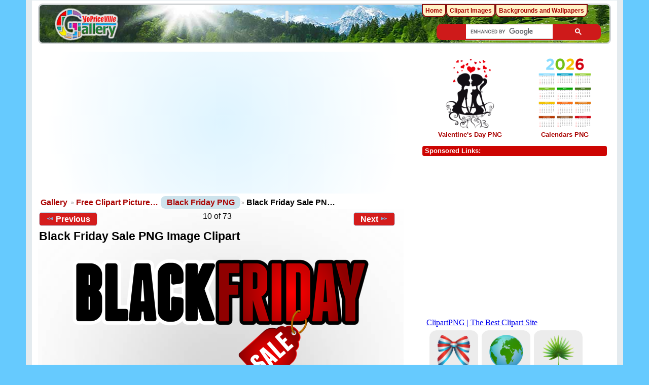

--- FILE ---
content_type: text/html; charset=UTF-8
request_url: https://gallery.yopriceville.com/Free-Clipart-Pictures/Black-Friday-PNG/Black_Friday_Sale_PNG_Image_Clipart
body_size: 7181
content:
 <!DOCTYPE html>
<html lang="en-US" prefix="og: http://ogp.me/ns#">
<head>
<!-- Google tag (gtag.js) -->
<script async src="https://www.googletagmanager.com/gtag/js?id=G-MBRETMTS3J"></script>
<script>
  window.dataLayer = window.dataLayer || [];
  function gtag(){dataLayer.push(arguments);}
  gtag('js', new Date());
  gtag('config', 'G-MBRETMTS3J');
</script>
<meta charset="UTF-8" />
<title>Black Friday Sale PNG Image Clipart​ | Gallery Yopriceville - High-Quality Free Images and Transparent PNG  Clipart</title>
<meta name="description" content="Black Friday Sale PNG Image Clipart transparent PNG Image, which you can use for different designs and projects. Download Here. "/>	  
		
<meta name="robots" content="index, follow" />
<meta http-equiv="Cache-control" content="public">
<meta name="name" content="Gallery.Yopriceville.com" />
<meta name="author" content="Gallery.Yopriceville" />
<meta name="msvalidate.01" content="382DE3E8DC18A52407C302A936930F90" />
<meta property="fb:app_id" content="229142700554342" />	
<link rel="shortcut icon" href="/lib/images/favicon.ico"type="image/x-icon" />
<meta name="viewport" content="width=device-width, initial-scale=1" />	

																																											
<link rel="stylesheet" type="text/css" href="/modules/gallery/css/gallery.css" />
<link rel="alternate" type="application/rss+xml" href="/rss/feed/gallery/album/9169" /><script type="text/javascript" src="/lib/jquery.cookie.js"></script>
<link rel="stylesheet" type="text/css" href="/lib/uploadify/uploadify.css" />

<link rel="stylesheet" type="text/css" href="/modules/user/css/user.css" />
<script type="text/javascript" src="/modules/user/js/password_strength.js"></script>

<link rel="stylesheet" type="text/css" href="/lib/jquery.autocomplete.css" />
<script type="text/javascript" src="/lib/jquery.autocomplete.js"></script>
<link rel="stylesheet" type="text/css" href="/modules/tag/css/tag.css" />


	<meta property="og:image" content="https://gallery.yopriceville.com/var/thumbs/Free-Clipart-Pictures/Black-Friday-PNG/Black_Friday_Sale_PNG_Image_Clipart.png?m=1444794902" />
<meta property="og:title" content="Black Friday Sale PNG Image Clipart" />
<meta property="og:type" content="article" />
<meta property="og:url" content="https://gallery.yopriceville.com/Free-Clipart-Pictures/Black-Friday-PNG/Black_Friday_Sale_PNG_Image_Clipart" />
<link rel="stylesheet" type="text/css" href="/modules/downloadfullsize/css/downloadfullsize_menu.css" />
<meta property="og:locale" content="en_US" />
<meta property="og:site_name" content="Gallery Yopriceville" />
<script type="text/javascript" src="/themes/wind/js/ui.init.js"></script>

<link rel="stylesheet" type="text/css" href="/lib/superfish/css/superfish.css" />
<link rel="stylesheet" type="text/css" href="/themes/wind/css/themeroller/ui.base.css" />

<script type="text/javascript">
if (window.top !== window.self) window.top.location.replace(window.self.location.href);
</script>
	

<script type="text/javascript" src="/themes/wind/js/all.js" ></script>


	
	
<script async src="https://pagead2.googlesyndication.com/pagead/js/adsbygoogle.js"></script>
	
<script>(adsbygoogle = window.adsbygoogle || []).push({google_ad_client: "ca-pub-6990263691406253",enable_page_level_ads: true});</script>
<link rel="stylesheet" href="/themes/wind/css/all-2026-5.css" type="text/css"/>

<script async src="https://fundingchoicesmessages.google.com/i/pub-6990263691406253?ers=1" nonce="GfzERGFF4hlaXU8Z3zZA5Q"></script><script nonce="GfzERGFF4hlaXU8Z3zZA5Q">(function() {function signalGooglefcPresent() {if (!window.frames['googlefcPresent']) {if (document.body) {const iframe = document.createElement('iframe'); iframe.style = 'width: 0; height: 0; border: none; z-index: -1000; left: -1000px; top: -1000px;'; iframe.style.display = 'none'; iframe.name = 'googlefcPresent'; document.body.appendChild(iframe);} else {setTimeout(signalGooglefcPresent, 0);}}}signalGooglefcPresent();})();</script>

</head>
<body >
 <div id="doc4" class="yui-t5 g-view">
            <div id="g-header" class="ui-helper-clearfix">
        <div id="g-banner">
                    <a id="g-logo" class="g-left" href="/" title="go back to the Gallery home">
<img width="150" height="68" alt="Gallery YoPriceVille: Photos, Wallpapers, Frames, Clipart" src="/lib/images/logo.png" />
          </a>
                              

                  </div>

<div id="searchg" class="hidm">
	
<script async src="https://cse.google.com/cse.js?cx=partner-pub-6990263691406253:8286784961"></script>
<div class="gcse-searchbox-only"></div>
	
</div>
 

</div>      
      <div id="bd">
        <div id="yui-main">
          <div class="yui-b">
            <div id="g-content" class="yui-g">
                                        
              <script type="text/javascript"> $(document).ready(function() { full_dims = [5921, 2655]; $(".g-fullsize-link").click(function() { $.gallery_show_full_size("\/var\/albums\/Free-Clipart-Pictures\/Black-Friday-PNG\/Black_Friday_Sale_PNG_Image_Clipart.png?m=1629783239", full_dims[0], full_dims[1]); return false; }); $("#g-photo").bind("gallery.change", function() { $.ajax({ url: "/items/dimensions/11192", dataType: "json", success: function(data, textStatus) { full_dims = data.full; } }); }); });</script>

<div id="carticka" >

<script async src="https://pagead2.googlesyndication.com/pagead/js/adsbygoogle.js?client=ca-pub-6990263691406253"
     crossorigin="anonymous"></script>
<!-- G-Top -->
<ins class="adsbygoogle"
     style="display:block"
     data-ad-client="ca-pub-6990263691406253"
     data-ad-slot="9560279765"
     data-ad-format="auto"
     data-full-width-responsive="true"></ins>
<script>
     (adsbygoogle = window.adsbygoogle || []).push({});
</script>
</div>


<ul class="g-breadcrumbs">
<li class="g-first">
<a href="/">Gallery</a></li><li>
<a href="/Free-Clipart-Pictures">Free Clipart Picture…</a></li><li class="g-last">
<a href="/Free-Clipart-Pictures/Black-Friday-PNG?show=11192">Black Friday PNG</a></li><li class="g-active">
Black Friday Sale PN…</li>
</ul>
<div class="clear"> </div>	
<div id="g-item">         
<ul class="g-paginator ui-helper-clearfix">
  <li class="g-first">
  
      <a href="/Free-Clipart-Pictures/Black-Friday-PNG/Black_Friday_Transparent_PNG_Clip_Art" class="g-button ui-icon-left ui-state-default ui-corner-all">
      <span class="ui-icon ui-icon-seek-prev"></span>Previous</a>
    </li>
  
  <li class="g-info">
                  10 of 73            </li>

  <li class="g-text-right">
      <a href="/Free-Clipart-Pictures/Black-Friday-PNG/Black_Friday_Sale_PNG_Clip_Art" class="g-button ui-icon-right ui-state-default ui-corner-all">
      <span class="ui-icon ui-icon-seek-next"></span>Next</a>
  
      </li>
</ul>
<h1>Black Friday Sale PNG Image Clipart</h1>
<div id="g-photo">  <a href="/var/albums/Free-Clipart-Pictures/Black-Friday-PNG/Black_Friday_Sale_PNG_Image_Clipart.png?m=1629783239" class="g-fullsize-link" title="View full size">  <img id="g-item-id-11192" class="g-resize" fetchpriority="high" src="/var/resizes/Free-Clipart-Pictures/Black-Friday-PNG/Black_Friday_Sale_PNG_Image_Clipart.png?m=1629830014" alt="This png image - Black Friday Sale PNG Image Clipart, is available for free download" title="Black Friday Sale PNG Image Clipart" width="600" height="269"/></a><br>
<div id="superplunka" align="center" style="height: 100px !important;" >

<script async src="https://pagead2.googlesyndication.com/pagead/js/adsbygoogle.js"></script>
<!-- G-Image -->
<ins class="adsbygoogle"
     style="display:block"
     data-ad-client="ca-pub-6990263691406253"
     data-ad-slot="4915770824"
     data-ad-format="auto"
     data-full-width-responsive="true"></ins>
<script>
     (adsbygoogle = window.adsbygoogle || []).push({});
</script>
	
</div><br>
<div class="clear"></div>
<div id="d_tags">
	<strong>Tag: </strong>
	<a href="/tag/Black+Friday+PNG" >Black Friday PNG</a><br />
</div>

<div id="g-view-menu" class="g-buttonset ui-helper-clearfix">
<ul  class="g-menu">
    <li>
  <a      class="g-menu-link g-fullsize-link"
     href="/var/albums/Free-Clipart-Pictures/Black-Friday-PNG/Black_Friday_Sale_PNG_Image_Clipart.png?m=1629783239"
     title="View full size">
    View full size  </a>
</li>
  </ul>

</div>

	
	
<div class="g-download-fullsize-block">
<a href="/downloadfullsize/send/11192"title="Download Image"class="g-button ui-icon-left ui-state-default ui-corner-all">Download Full Size</a></div>



<div class="clear"> </div>

	
<div id="add"><br>
	
<script async src="https://pagead2.googlesyndication.com/pagead/js/adsbygoogle.js"></script>
<ins class="adsbygoogle"
     style="display:block; text-align:center;"
     data-ad-layout="in-article"
     data-ad-format="fluid"
     data-ad-client="ca-pub-6990263691406253"
     data-ad-slot="1772933865"></ins>
<script>
     (adsbygoogle = window.adsbygoogle || []).push({});
</script>	
	<br>
	</div>
<div id="g-info">


<div id="imageinfo">

 This Clipart Image: "Black Friday Sale PNG Image Clipart" is part of <strong> <a href="/Free-Clipart-Pictures/Black-Friday-PNG?show=11192">Black Friday PNG</a> </strong> - Gallery Yopriceille category. The image is transparent PNG format with a resolution of <strong>5921x2655</strong> pixels, suitable for design use and personal projects. Its size is 0.46 MB and you can easily and free download it from this link: <a href="/downloadfullsize/send/11192" title="Download full resolution image"> Download</a>.<br />


<div id="viewinfo"><li>Views: 18761</li></div>
</div>

</div>
<div class="clear"> </div>

<div class="info" >Image Link: </div><div id="copiablelink" >https://gallery.yopriceville.com/var/resizes/Free-Clipart-Pictures/Black-Friday-PNG/Black_Friday_Sale_PNG_Image_Clipart.png?m=1629830014</div>
<br> 
<div class="info" >Full-Size Link:</div><div id="copiablefull" >https://gallery.yopriceville.com/var/albums/Free-Clipart-Pictures/Black-Friday-PNG/Black_Friday_Sale_PNG_Image_Clipart.png?m=1629783239</div>
</div>
<div id="" class="g-block">
  <div class="g-block-content">
    <h2></h2> 



<div id="fb-root"></div>
<script>
  window.fbAsyncInit = function() {
    FB.init({appId: '229142700554342', 
             status: true, 
             cookie: true,
 	     xfbml: true});

    FB.api('/me', function(response) {
      console.log(response.name);
    });
  };
  (function() {
    var e = document.createElement('script'); e.async = true;
    e.src = document.location.protocol +
      '//connect.facebook.net/en_US/all.js';
    document.getElementById('fb-root').appendChild(e);
  }());
</script>

    <div class="fb-comments" data-href="http://gallery.yopriceville.com/Free-Clipart-Pictures/Black-Friday-PNG/Black_Friday_Sale_PNG_Image_Clipart" data-num-posts="2" ></div>
 
 </div>
</div>
<div class="clear">
	
<script async src="https://pagead2.googlesyndication.com/pagead/js/adsbygoogle.js"></script>
<ins class="adsbygoogle"
     style="display:block"
     data-ad-format="autorelaxed"
     data-ad-client="ca-pub-6990263691406253"
     data-ad-slot="2535157677"></ins>
<script>
     (adsbygoogle = window.adsbygoogle || []).push({});
</script>
	
</div>
 </div>
<script async defer data-pin-hover="true" data-pin-tall="true" data-pin-color="red" src="//assets.pinterest.com/js/pinit.js"></script>
<script type="text/javascript">var addthis_config = {"data_track_addressbar":true};
</script>
            </div>
          </div> 
        </div>

		  <div id="g-sidebar" class="yui-b">
                    
<br><br>




<div style="height:160px">
<div style="
    float: left;
	padding: 5px 0 0px 0;
    width: 50%;
    text-align: center;
	">	
<a href="https://gallery.yopriceville.com/Free-Clipart-Pictures/Valentine-s-Day-PNG"><img src="https://gallery.yopriceville.com/var/thumbs/Free-Clipart-Pictures/Valentine%27s-Day-PNG/.album.jpg" alt="Valentine's Day PNG" border="0" fetchpriority="high"></a><br>	
 <a href="https://gallery.yopriceville.com/Free-Clipart-Pictures/Valentine-s-Day-PNG">Valentine's Day PNG</a>
</div>
	

	
		<div style="
		float: left;
			padding: 5px 0 5px 0;	
		width: 50%;
		text-align: center;">
		<a href="https://gallery.yopriceville.com/Free-Clipart-Pictures/Calendars-PNG"><img src="https://gallery.yopriceville.com/var/thumbs/Free-Clipart-Pictures/Calendars%20PNG/.album.jpg" alt="Calendars PNG" border="0" fetchpriority="high"></a><br>
	<a href="https://gallery.yopriceville.com/Free-Clipart-Pictures/Calendars-PNG">Calendars PNG</a>	
</div>
</div>
	



 

<br />

<div class="g-block">
<h2>Sponsored Links:</h2><br />


<div id="r-tri">
	
<script async src="https://pagead2.googlesyndication.com/pagead/js/adsbygoogle.js?client=ca-pub-6990263691406253"
     crossorigin="anonymous"></script>
<!-- G-new-sidebar -->
<ins class="adsbygoogle"
     style="display:block"
     data-ad-client="ca-pub-6990263691406253"
     data-ad-slot="6057702657"
     data-ad-format="auto"
     data-full-width-responsive="true"></ins>
<script>
    (adsbygoogle = window.adsbygoogle || []).push({});
</script>
	
</div>
</div>
<br />
<iframe  scrolling="no" style="border: 0px none; width: 330px; height:140px" src="https://clipartpng.com/random_add.php"></iframe>
<br />
<br />
<div id="g-tag" class="g-block">
  <div class="g-block-content">
    <h2>Popular tags</h2> <script type="text/javascript">
  $("#g-add-tag-form").ready(function() {
    var url = $("#g-tag-cloud-autocomplete-url").attr("href");
    $("#g-add-tag-form input:text").autocomplete(
      url, {
        max: 40,
        multiple: true,
        multipleSeparator: ',',
        cacheLength: 1,
        selectFirst: false
      }
    );
    $("#g-add-tag-form").ajaxForm({
      dataType: "json",
      success: function(data) {
        if (data.result == "success") {
          $("#g-tag-cloud").html(data.cloud);
        }
        $("#g-add-tag-form").resetForm();
      }
    });
  });
</script>
<div id="g-tag-cloud">
   <a id="g-tag-cloud-autocomplete-url" style="display: none"
      href="/tags/autocomplete"></a>
  <ul>
    <li class="size1">
    <span>475 photos are tagged with </span>
    <a href="/tag/Autumn+PNG">Autumn PNG</a>
  </li>
    <li class="size1">
    <span>401 photos are tagged with </span>
    <a href="/tag/Badges+and+Labels+PNG">Badges and Labels PNG</a>
  </li>
    <li class="size1">
    <span>351 photos are tagged with </span>
    <a href="/tag/Balloon+PNG">Balloon PNG</a>
  </li>
    <li class="size0">
    <span>347 photos are tagged with </span>
    <a href="/tag/Balloons">Balloons</a>
  </li>
    <li class="size1">
    <span>429 photos are tagged with </span>
    <a href="/tag/Balloons+PNG">Balloons PNG</a>
  </li>
    <li class="size1">
    <span>589 photos are tagged with </span>
    <a href="/tag/Banner+PNG">Banner PNG</a>
  </li>
    <li class="size1">
    <span>516 photos are tagged with </span>
    <a href="/tag/Beach+PNG">Beach PNG</a>
  </li>
    <li class="size1">
    <span>390 photos are tagged with </span>
    <a href="/tag/Birthday+PNG">Birthday PNG</a>
  </li>
    <li class="size1">
    <span>676 photos are tagged with </span>
    <a href="/tag/Border+Frame+PNG">Border Frame PNG</a>
  </li>
    <li class="size1">
    <span>546 photos are tagged with </span>
    <a href="/tag/Bow+PNG">Bow PNG</a>
  </li>
    <li class="size0">
    <span>290 photos are tagged with </span>
    <a href="/tag/Butterflies+PNG">Butterflies PNG</a>
  </li>
    <li class="size0">
    <span>290 photos are tagged with </span>
    <a href="/tag/Butterfly">Butterfly</a>
  </li>
    <li class="size1">
    <span>455 photos are tagged with </span>
    <a href="/tag/Calendar">Calendar</a>
  </li>
    <li class="size1">
    <span>484 photos are tagged with </span>
    <a href="/tag/Calendar+PNG">Calendar PNG</a>
  </li>
    <li class="size1">
    <span>422 photos are tagged with </span>
    <a href="/tag/Calendars">Calendars</a>
  </li>
    <li class="size1">
    <span>423 photos are tagged with </span>
    <a href="/tag/Calendars+PNG">Calendars PNG</a>
  </li>
    <li class="size1">
    <span>625 photos are tagged with </span>
    <a href="/tag/Cartoon+PNG">Cartoon PNG</a>
  </li>
    <li class="size1">
    <span>625 photos are tagged with </span>
    <a href="/tag/Cartoons+PNG">Cartoons PNG</a>
  </li>
    <li class="size6">
    <span>2417 photos are tagged with </span>
    <a href="/tag/Christmas">Christmas</a>
  </li>
    <li class="size6">
    <span>2357 photos are tagged with </span>
    <a href="/tag/Christmas+Clipart">Christmas Clipart</a>
  </li>
    <li class="size6">
    <span>2274 photos are tagged with </span>
    <a href="/tag/Christmas+Images">Christmas Images</a>
  </li>
    <li class="size7">
    <span>2450 photos are tagged with </span>
    <a href="/tag/Christmas+PNG">Christmas PNG</a>
  </li>
    <li class="size0">
    <span>302 photos are tagged with </span>
    <a href="/tag/Discount+Tag">Discount Tag</a>
  </li>
    <li class="size1">
    <span>651 photos are tagged with </span>
    <a href="/tag/Easter">Easter</a>
  </li>
    <li class="size1">
    <span>650 photos are tagged with </span>
    <a href="/tag/Easter+Clip+Art">Easter Clip Art</a>
  </li>
    <li class="size1">
    <span>651 photos are tagged with </span>
    <a href="/tag/Easter+PNG">Easter PNG</a>
  </li>
    <li class="size1">
    <span>475 photos are tagged with </span>
    <a href="/tag/Fall+PNG">Fall PNG</a>
  </li>
    <li class="size1">
    <span>558 photos are tagged with </span>
    <a href="/tag/Flags">Flags</a>
  </li>
    <li class="size3">
    <span>1307 photos are tagged with </span>
    <a href="/tag/Flower+PNG">Flower PNG</a>
  </li>
    <li class="size3">
    <span>1237 photos are tagged with </span>
    <a href="/tag/Flowers">Flowers</a>
  </li>
    <li class="size3">
    <span>1307 photos are tagged with </span>
    <a href="/tag/Flowers+PNG">Flowers PNG</a>
  </li>
    <li class="size4">
    <span>1623 photos are tagged with </span>
    <a href="/tag/Frame">Frame</a>
  </li>
    <li class="size4">
    <span>1616 photos are tagged with </span>
    <a href="/tag/Frames">Frames</a>
  </li>
    <li class="size1">
    <span>560 photos are tagged with </span>
    <a href="/tag/Fruits+PNG">Fruits PNG</a>
  </li>
    <li class="size1">
    <span>448 photos are tagged with </span>
    <a href="/tag/Gift">Gift</a>
  </li>
    <li class="size1">
    <span>402 photos are tagged with </span>
    <a href="/tag/Gift+box+PNG">Gift box PNG</a>
  </li>
    <li class="size1">
    <span>442 photos are tagged with </span>
    <a href="/tag/Gift+PNG">Gift PNG</a>
  </li>
    <li class="size1">
    <span>440 photos are tagged with </span>
    <a href="/tag/Gifts+PNG">Gifts PNG</a>
  </li>
    <li class="size1">
    <span>620 photos are tagged with </span>
    <a href="/tag/Halloween">Halloween</a>
  </li>
    <li class="size1">
    <span>605 photos are tagged with </span>
    <a href="/tag/Halloween+Clip-Art">Halloween Clip-Art</a>
  </li>
    <li class="size1">
    <span>607 photos are tagged with </span>
    <a href="/tag/Halloween+Clipart">Halloween Clipart</a>
  </li>
    <li class="size1">
    <span>607 photos are tagged with </span>
    <a href="/tag/Halloween+Images">Halloween Images</a>
  </li>
    <li class="size1">
    <span>605 photos are tagged with </span>
    <a href="/tag/Halloween+PNG">Halloween PNG</a>
  </li>
    <li class="size1">
    <span>390 photos are tagged with </span>
    <a href="/tag/Happy+Birthday">Happy Birthday</a>
  </li>
    <li class="size1">
    <span>390 photos are tagged with </span>
    <a href="/tag/Happy+Birthday+Clipart">Happy Birthday Clipart</a>
  </li>
    <li class="size1">
    <span>394 photos are tagged with </span>
    <a href="/tag/Happy+Birthday+PNG">Happy Birthday PNG</a>
  </li>
    <li class="size1">
    <span>649 photos are tagged with </span>
    <a href="/tag/Happy+Easter">Happy Easter</a>
  </li>
    <li class="size1">
    <span>605 photos are tagged with </span>
    <a href="/tag/Happy+Halloween">Happy Halloween</a>
  </li>
    <li class="size3">
    <span>1117 photos are tagged with </span>
    <a href="/tag/Happy+New+Year+PNG">Happy New Year PNG</a>
  </li>
    <li class="size2">
    <span>788 photos are tagged with </span>
    <a href="/tag/Happy+Valentine's+Day+PNG">Happy Valentine&#039;s Day PNG</a>
  </li>
    <li class="size1">
    <span>429 photos are tagged with </span>
    <a href="/tag/Heart">Heart</a>
  </li>
    <li class="size1">
    <span>471 photos are tagged with </span>
    <a href="/tag/Heart+PNG">Heart PNG</a>
  </li>
    <li class="size1">
    <span>471 photos are tagged with </span>
    <a href="/tag/Hearts+PNG">Hearts PNG</a>
  </li>
    <li class="size0">
    <span>326 photos are tagged with </span>
    <a href="/tag/Kids+Frames+PNG">Kids Frames PNG</a>
  </li>
    <li class="size2">
    <span>786 photos are tagged with </span>
    <a href="/tag/Love+PNG">Love PNG</a>
  </li>
    <li class="size3">
    <span>1237 photos are tagged with </span>
    <a href="/tag/New+Year+PNG">New Year PNG</a>
  </li>
    <li class="size3">
    <span>1200 photos are tagged with </span>
    <a href="/tag/Numbers+PNG">Numbers PNG</a>
  </li>
    <li class="size1">
    <span>351 photos are tagged with </span>
    <a href="/tag/Pink+Flower">Pink Flower</a>
  </li>
    <li class="size0">
    <span>285 photos are tagged with </span>
    <a href="/tag/Red+Rose">Red Rose</a>
  </li>
    <li class="size3">
    <span>1191 photos are tagged with </span>
    <a href="/tag/Ribbons+and+Banners+PNG">Ribbons and Banners PNG</a>
  </li>
    <li class="size2">
    <span>786 photos are tagged with </span>
    <a href="/tag/Romantic+PNG">Romantic PNG</a>
  </li>
    <li class="size2">
    <span>966 photos are tagged with </span>
    <a href="/tag/Rose">Rose</a>
  </li>
    <li class="size2">
    <span>981 photos are tagged with </span>
    <a href="/tag/Rose+PNG">Rose PNG</a>
  </li>
    <li class="size2">
    <span>965 photos are tagged with </span>
    <a href="/tag/Roses">Roses</a>
  </li>
    <li class="size2">
    <span>964 photos are tagged with </span>
    <a href="/tag/Roses+PNG">Roses PNG</a>
  </li>
    <li class="size0">
    <span>302 photos are tagged with </span>
    <a href="/tag/Sale+Stickers+PNG">Sale Stickers PNG</a>
  </li>
    <li class="size1">
    <span>650 photos are tagged with </span>
    <a href="/tag/School+Clipart">School Clipart</a>
  </li>
    <li class="size1">
    <span>650 photos are tagged with </span>
    <a href="/tag/School+PNG">School PNG</a>
  </li>
    <li class="size1">
    <span>459 photos are tagged with </span>
    <a href="/tag/Silhouette">Silhouette</a>
  </li>
    <li class="size1">
    <span>444 photos are tagged with </span>
    <a href="/tag/Silhouettes">Silhouettes</a>
  </li>
    <li class="size1">
    <span>487 photos are tagged with </span>
    <a href="/tag/Silhouettes+PNG">Silhouettes PNG</a>
  </li>
    <li class="size1">
    <span>471 photos are tagged with </span>
    <a href="/tag/Spring+PNG">Spring PNG</a>
  </li>
    <li class="size1">
    <span>558 photos are tagged with </span>
    <a href="/tag/Summer+PNG">Summer PNG</a>
  </li>
    <li class="size1">
    <span>558 photos are tagged with </span>
    <a href="/tag/Summer+Vacation+PNG">Summer Vacation PNG</a>
  </li>
    <li class="size0">
    <span>285 photos are tagged with </span>
    <a href="/tag/United+States">United States</a>
  </li>
    <li class="size1">
    <span>558 photos are tagged with </span>
    <a href="/tag/Vacation+PNG">Vacation PNG</a>
  </li>
    <li class="size1">
    <span>350 photos are tagged with </span>
    <a href="/tag/Valentine+clipart">Valentine clipart</a>
  </li>
    <li class="size2">
    <span>786 photos are tagged with </span>
    <a href="/tag/Valentine's+Day+PNG">Valentine&#039;s Day PNG</a>
  </li>
    <li class="size0">
    <span>349 photos are tagged with </span>
    <a href="/tag/Winter+PNG">Winter PNG</a>
  </li>
    <li class="size6">
    <span>2357 photos are tagged with </span>
    <a href="/tag/Xmas+Clipart">Xmas Clipart</a>
  </li>
  </ul>
</div>
 
 </div>
</div>
<div id="g-image-block" class="g-block">
  <div class="g-block-content">
    <h2>Random images</h2> <div class="g-image-block">
  <a  href="/Free-Clipart-Pictures/Decorative-Elements-PNG/Round_Gold_Border_Frame_PNG_Clip_Art_Image">
   <img class="g-thumbnail" src="/var/thumbs/Free-Clipart-Pictures/Decorative-Elements-PNG/Round_Gold_Border_Frame_PNG_Clip_Art_Image.png?m=1629834426" alt="Round Gold Border Frame PNG Clip Art Image" width="140" height="140"/>  </a>
  </div>
<div class="g-image-block">
  <a  href="/Free-Clipart-Pictures/Arrows-PNG/Red_Arrow_PNG_Clip_Art_Image-93026157">
   <img class="g-thumbnail" src="/var/thumbs/Free-Clipart-Pictures/Arrows-PNG/Red_Arrow_PNG_Clip_Art_Image-93026157.png?m=1505879702" alt="Red Arrow PNG Clip Art Image" width="140" height="93"/>  </a>
  </div>
<div class="clear"> </div>

 
 </div>
</div>
<div id="g-metadata" class="g-block">
  <div class="g-block-content">
    <h2>Photo info</h2> 
<ul class="g-metadata">
    <li>
    <strong class="caption">Title:</strong> Black Friday Sale PNG Image Clipart  </li>
    <li>
    <strong class="caption">File name:</strong> Black_Friday_Sale_PNG_Image_Clipart.png  </li>
    <li>
    <strong class="caption">Tags:</strong> <a href="/tag/Black+Friday+PNG">Black Friday PNG</a>  </li>
  </ul>
 
 </div>
</div>
<div id="g-rss" class="g-block">
  <div class="g-block-content">
    <h2></h2> <ul id="g-feeds">
  <li style="clear: both;">
    <span class="ui-icon-left">
    <a href="/rss/feed/gallery/latest">
      <span class="ui-icon ui-icon-signal-diag"></span>
      Latest photos and movies    </a>
    </span>
  </li>
</ul>
 
 </div>
</div>
<iframe  scrolling="no" style="border: 0px none; width: 344px; height: 295px; margin-left: -8px;" src="https://freeartbackgrounds.com/random_addk.php"></iframe>
<br />

<div style="min-height:214px" class="fb-page" data-href="https://www.facebook.com/Gallery.Yopriceville/" data-width="334" data-small-header="false" data-adapt-container-width="true" data-hide-cover="false" data-show-facepile="true"><blockquote cite="https://www.facebook.com/Gallery.Yopriceville/" class="fb-xfbml-parse-ignore"><a href="https://www.facebook.com/Gallery.Yopriceville/">Gallery Yopriceville</a></blockquote></div>


                  </div>
      </div>
	 
<div id="g-footer" class="ui-helper-clearfix"> 

Gallery Yopriceville © 2011 - 2026
      </div>
    </div>
	



	
	<script type="text/javascript" src="/lib/json2-min.js"></script>
	<script type="text/javascript" src="/lib/jquery.js"></script>
	<script type="text/javascript" src="/lib/jquery.form.js"></script>
	<script type="text/javascript" src="/lib/jquery-ui.js"></script>
	<script type="text/javascript" src="/lib/gallery.common.js"></script>
	<script type="text/javascript">var MSG_CANCEL = "Cancel";</script>
	<script type="text/javascript" src="/lib/gallery.ajax.js"></script>
	<script type="text/javascript" src="/lib/gallery.dialog.js"></script>
	<script type="text/javascript" src="/lib/superfish/js/superfish.js"></script>
	<script type="text/javascript" src="/lib/jquery.localscroll.js"></script>
<script type="text/javascript" src="/lib/jquery.scrollTo.js"></script>
<script type="text/javascript" src="/lib/gallery.show_full_size.js"></script>
		
<div id="fb-root" ></div>
	
<div class="hidm1">
<div id="g-site-menu" style="visibility: hidden">
 <ul  class="g-menu">
    <li>
  <a      class="g-menu-link "
     href="/"
     title="Home">
    Home  </a>
</li>
    <li>
  <a      class="g-menu-link "
     href="https://clipartpng.com"
     title="Clipart Images">
    Clipart Images  </a>
</li>
    <li>
  <a      class="g-menu-link "
     href="https://freeartbackgrounds.com"
     title="Backgrounds and Wallpapers">
    Backgrounds and Wallpapers  </a>
</li>
      </ul>

 </div>
<script type="text/javascript"> $(document).ready(function() { $("#g-site-menu").css("visibility", "visible"); }) </script>
<script>(function(d, s, id) {  var js, fjs = d.getElementsByTagName(s)[0];  if (d.getElementById(id)) return;  js = d.createElement(s); js.id = id;  js.src = "//connect.facebook.net/bg_BG/sdk.js#xfbml=1&version=v2.10&appId=229142700554342";  fjs.parentNode.insertBefore(js, fjs);
}(document, 'script', 'facebook-jssdk'));</script>
	
<div class="fb-like" data-href="https://www.facebook.com/Gallery.Yopriceville/" data-layout="button_count" data-action="like" data-size="large" data-show-faces="true" data-share="true">
</div>
	

	</div>
<script>
     (adsbygoogle = window.adsbygoogle || []).push({});
</script>

</body>
</html>

--- FILE ---
content_type: text/html; charset=UTF-8
request_url: https://clipartpng.com/random_add.php
body_size: 545
content:
<style>
body {
    background: #fff;
}
.clipartimg {
    height: auto;
      max-height: 67px;
    max-width: 92px;
    width: auto;
}
.conte a {
  border: 1px solid white;
  display: block;
  float: left;
  height: 82px;
  margin-top: 5px;
  padding: 9px 3px 3px 3px;
  text-align: center;
  margin-left: 5px;
  width: 90px;
  background: #ececec;
  border-radius: 15px;
}
.box {
    /* background: rgba(140, 140, 140, 0)  repeat scroll 0 0; */
    /* height: 185px; */
    width: 315px;
}
</style>

<div class="box">
<a href="https://clipartpng.com" target="_parent" >ClipartPNG | The Best Clipart Site</a>

<div class="conte"><a href="https://clipartpng.com/?535.png,red-white-and-blue-ribbon-png-clipart" target="_parent"><img src="https://pics.clipartpng.com/thumbs/Red_White_and_Blue_Ribbon_PNG_Clipart-535.png " alt="Red White and Blue Ribbon PNG Clipart"   border="0" align="middle" class="clipartimg" /></a></div>
<div class="conte"><a href="https://clipartpng.com/?3270.png,green-earth-png-clipart" target="_parent"><img src="https://pics.clipartpng.com/thumbs/Green_Earth_PNG_Clipart-3270.png " alt="Green Earth PNG Clipart"  border="0" align="middle" class="clipartimg" /></a></div>
<div class="conte"><a href="https://clipartpng.com/?1975.png,exotic-leaf-png-clip-art" target="_parent"><img src="https://pics.clipartpng.com/thumbs/Exotic_Leaf_PNG_Clip_Art-1975.png " alt="Exotic Leaf PNG Clip Art"   border="0" align="middle" class="clipartimg" /></a></div>
</div>


--- FILE ---
content_type: text/html; charset=utf-8
request_url: https://www.google.com/recaptcha/api2/aframe
body_size: 114
content:
<!DOCTYPE HTML><html><head><meta http-equiv="content-type" content="text/html; charset=UTF-8"></head><body><script nonce="ldr-J6KmQyqqF7PxHvzapg">/** Anti-fraud and anti-abuse applications only. See google.com/recaptcha */ try{var clients={'sodar':'https://pagead2.googlesyndication.com/pagead/sodar?'};window.addEventListener("message",function(a){try{if(a.source===window.parent){var b=JSON.parse(a.data);var c=clients[b['id']];if(c){var d=document.createElement('img');d.src=c+b['params']+'&rc='+(localStorage.getItem("rc::a")?sessionStorage.getItem("rc::b"):"");window.document.body.appendChild(d);sessionStorage.setItem("rc::e",parseInt(sessionStorage.getItem("rc::e")||0)+1);localStorage.setItem("rc::h",'1768869125153');}}}catch(b){}});window.parent.postMessage("_grecaptcha_ready", "*");}catch(b){}</script></body></html>

--- FILE ---
content_type: application/javascript; charset=utf-8
request_url: https://fundingchoicesmessages.google.com/f/AGSKWxUwZcgsZKliublP3f4RdZAtd55F3bMTilpJMxFMcL7CQU_gwkKvo4ogK8GGTq4xEOV-nz8mv5SATeudQzj4sUuvZoLlKITBvoNuFSINCRAiZy_4yXpaNQrY7FPJKgsIITaTl4WlNZSp06OciO7KdpMpA5qjGwBnxDduSXUQFfwtsYKx-aWnvjJVbnjK/_/ad728x15./directadvert-/logad?/xbanner.js/ad/generate?
body_size: -1290
content:
window['3e5ec12e-9b16-412f-acd9-c9eba8aed2dd'] = true;